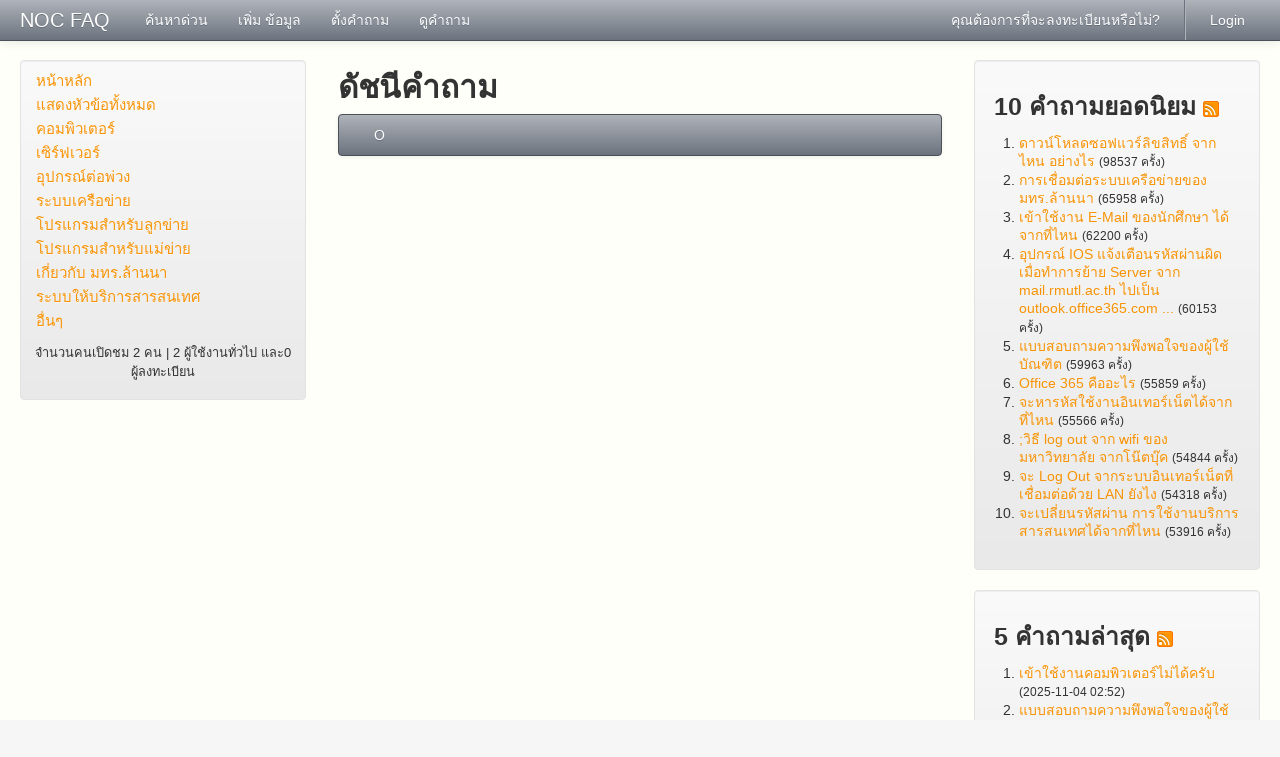

--- FILE ---
content_type: text/html
request_url: https://noc.rmutl.ac.th/faq/index.php?sid=613266&lang=th&action=sitemap&lang=th
body_size: 5134
content:
<!doctype html>
<!--[if lt IE 7 ]> <html lang="th" class="no-js ie6"> <![endif]-->
<!--[if IE 7 ]> <html lang="th" class="no-js ie7"> <![endif]-->
<!--[if IE 8 ]> <html lang="th" class="no-js ie8"> <![endif]-->
<!--[if IE 9 ]> <html lang="th" class="no-js ie9"> <![endif]-->
<!--[if (gt IE 9)|!(IE)]><!--> <html lang="th" class="no-js"> <!--<![endif]-->
<head>
    <meta charset="utf-8">
    <title>NOC FAQ -  powered by phpMyFAQ 2.8.21</title>
    <base href="https://noc.rmutl.ac.th/faq/" />
    <meta name="description" content="คำถามที่พบได้บ่อย สำหรับงานให้บริการสารสนเทศ">
    <meta name="keywords" content="RMUTL,มทร.ล้านนา,www.rmutl.ac.th,มหาวิทยาลัยเทคโลยีราชมงคลลล้านนา,rmutl.ac.th,NOC FAQ">
    <meta name="author" content="Prasert Teppap">
    <meta name="viewport" content="width=device-width, initial-scale=1.0">
    <meta name="application-name" content="phpMyFAQ 2.8.21">
    <meta name="robots" content="INDEX, FOLLOW">
    <meta name="revisit-after" content="7 days">
    <!-- Share on Facebook -->
    <meta property="og:title" content="NOC FAQ -  powered by phpMyFAQ 2.8.21" />
    <meta property="og:description" content="คำถามที่พบได้บ่อย สำหรับงานให้บริการสารสนเทศ" />
    <meta property="og:image" content="" />
    <link rel="stylesheet" href="https://noc.rmutl.ac.th/faq/assets/template/default/css/style.min.css?v=1">
    <link rel="shortcut icon" href="https://noc.rmutl.ac.th/faq/assets/template/default/favicon.ico">
    <link rel="apple-touch-icon" href="https://noc.rmutl.ac.th/faq/assets/template/default/apple-touch-icon.png">
    <link rel="canonical" href="http://noc.rmutl.ac.th/faq/index.php?sid=613266&amp;lang=th&amp;action=sitemap&amp;lang=th">
    <script src="https://noc.rmutl.ac.th/faq/assets/js/libs/modernizr.min.js"></script>
    <script src="https://noc.rmutl.ac.th/faq/assets/js/phpmyfaq.min.js"></script>
    <link rel="alternate" title="News RSS Feed" type="application/rss+xml" href="https://noc.rmutl.ac.th/faq/feed/news/rss.php">
    <link rel="alternate" title="TopTen RSS Feed" type="application/rss+xml" href="https://noc.rmutl.ac.th/faq/feed/topten/rss.php">
    <link rel="alternate" title="Latest FAQ Records RSS Feed" type="application/rss+xml" href="https://noc.rmutl.ac.th/faq/feed/latest/rss.php">
    <link rel="alternate" title="Open Questions RSS Feed" type="application/rss+xml" href="https://noc.rmutl.ac.th/faq/feed/openquestions/rss.php">
    <link rel="search" type="application/opensearchdescription+xml" title="NOC FAQ -  powered by phpMyFAQ 2.8.21" href="https://noc.rmutl.ac.th/faq/opensearch.php">
</head>
<body dir="ltr">
<!--[if lt IE 8 ]>
<div class="internet-explorer-error">
    Do you know that your Internet Explorer is out of date?<br/>
    Please use Internet Explorer 8+, Mozilla Firefox 4+, Google Chrome, Apple Safari 5+ or Opera 11+
</div>
 <![endif]-->
<div class="navbar navbar-fixed-top hidden-print">
    <div class="navbar-inner">
        <div class="container-fluid">
            <button type="button" class="btn btn-navbar" data-toggle="collapse" data-target=".nav-collapse">
                <span class="icon-bar"></span>
                <span class="icon-bar"></span>
                <span class="icon-bar"></span>
            </button>
            <a class="brand" title="NOC FAQ" href="https://noc.rmutl.ac.th/faq">NOC FAQ</a>
            <nav class="nav-collapse">
                <ul class="nav">
                    <li class=""><a href="index.php?sid=613266&amp;lang=th&amp;action=instantresponse">ค้นหาด่วน</a></li>
                    <li class=""><a href="index.php?sid=613266&amp;lang=th&amp;action=add&cat=0">เพิ่ม ข้อมูล</a></li>
                    <li class=""><a href="index.php?sid=613266&amp;lang=th&amp;action=ask&category_id=0">ตั้งคำถาม</a></li>
                    <li class=""><a href="index.php?sid=613266&amp;lang=th&amp;action=open">ดูคำถาม</a></li>
                </ul>
                <ul class="nav pull-right">
                    
                    <li class=""><a href="?action=register">คุณต้องการที่จะลงทะเบียนหรือไม่?</a></li>
                    <li class="divider-vertical"></li>
                    <li class=""><a href="?action=login">Login</a></li>
                    
                    
                </ul>
            </nav>
        </div>
    </div>
</div>
<section id="content" class="container-fluid">
    <div class="row-fluid">
        <div class="span3 hidden-print" id="leftContent">
            <div class="well categories">
                <ul class="nav nav-list">
                    <li class="home"><a href="index.php?sid=613266&amp;lang=th&amp;">หน้าหลัก</a></li>
                    <li><a href="index.php?sid=613266&amp;lang=th&amp;action=show">แสดงหัวข้อทั้งหมด</a></li>
                    <li class="divider-horizontal"></li>
                    	<li><a id="category_1" title="คอมพิวเตอร์ลูกข่าย" href="/faq/index.php?sid=613266&amp;lang=th&amp;action=show&amp;cat=1">คอมพิวเตอร์</a></li>
	<li><a id="category_2" title="คอมพิวเตอร์แม่ข่าย" href="/faq/index.php?sid=613266&amp;lang=th&amp;action=show&amp;cat=2">เซิร์ฟเวอร์</a></li>
	<li><a id="category_3" title="อุปกรณ์ที่เชื่อมต่อกับคอมพิวเตอร์" href="/faq/index.php?sid=613266&amp;lang=th&amp;action=show&amp;cat=3">อุปกรณ์ต่อพ่วง</a></li>
	<li><a id="category_4" title="การเชื่อมต่อระบบเครือข่าย" href="/faq/index.php?sid=613266&amp;lang=th&amp;action=show&amp;cat=4">ระบบเครือข่าย</a></li>
	<li><a id="category_5" title="โปรแกรมที่ติดตั้งสำหรับเครื่องลูกข่าย เช่น ระบบปฏิบัติการ ซอฟต์แวร์ประยุกต์ต่าง ๆ" href="/faq/index.php?sid=613266&amp;lang=th&amp;action=show&amp;cat=5">โปรแกรมสำหรับลูกข่าย</a></li>
	<li><a id="category_6" title="โปรแกรมที่ติดตั้งที่เครื่องแม่ข่ายเพื่อให้บริการสารสนเทศ" href="/faq/index.php?sid=613266&amp;lang=th&amp;action=show&amp;cat=6">โปรแกรมสำหรับแม่ข่าย</a></li>
	<li><a id="category_7" title="เนื้อหาที่เกี่ยวข้องกับ มทร.ล้านนา" href="/faq/index.php?sid=613266&amp;lang=th&amp;action=show&amp;cat=7">เกี่ยวกับ มทร.ล้านนา</a></li>
	<li><a id="category_8" title="เว็บไซต์และระบบต่าง ๆ ที่ทำหน้าที่ให้บริการสารสนเทศ" href="/faq/index.php?sid=613266&amp;lang=th&amp;action=show&amp;cat=8">ระบบให้บริการสารสนเทศ</a></li>
	<li><a id="category_9" title="คำถามอื่นๆ ที่นอกเหนือจากหัวข้อหลัก" href="/faq/index.php?sid=613266&amp;lang=th&amp;action=show&amp;cat=9">อื่นๆ </a></li>
                </ul>
                <div class="users-online">
                    <small>จำนวนคนเปิดชม 2 คน | 2 ผู้ใช้งานทั่วไป และ0 ผู้ลงทะเบียน</small>
                </div>
            </div>
        </div>
        <div class="span6" id="mainContent">
            
            
            <section>
            <header>
                <h2>ดัชนีคำถาม</h2>
            </header>
            <div class="navbar navbar-sitemap">
                <div class="navbar-inner">
                    <ul class="nav"><li><a href="/faq/index.php?sid=613266&amp;lang=th&amp;action=sitemap&amp;letter=O&amp;lang=th">O</a></li></ul>
                </div>
            </div>
            <p></p>
        </section>

        </div>
        <div class="span3 hidden-print" id="rightContent">
                    
        <section class="well">
            <header>
                <h3>10 คำถามยอดนิยม <a href="feed/topten/rss.php" target="_blank"><img src="assets/img/feed.png" width="16" height="16" alt="RSS" /></a></h3>
            </header>
            <ol>
                
                <li><a href="/faq/index.php?sid=613266&amp;lang=th&amp;action=artikel&amp;cat=8&amp;id=2&amp;artlang=th">ดาวน์โหลดซอฟแวร์ลิขสิทธิ์ จากไหน อย่างไร</a> <small>(98537 ครั้ง)</small></li>
                
                <li><a href="/faq/index.php?sid=613266&amp;lang=th&amp;action=artikel&amp;cat=4&amp;id=7&amp;artlang=th">การเชื่อมต่อระบบเครือข่ายของ มทร.ล้านนา</a> <small>(65958 ครั้ง)</small></li>
                
                <li><a href="/faq/index.php?sid=613266&amp;lang=th&amp;action=artikel&amp;cat=8&amp;id=4&amp;artlang=th">เข้าใช้งาน E-Mail ของนักศึกษา ได้จากที่ไหน</a> <small>(62200 ครั้ง)</small></li>
                
                <li><a href="/faq/index.php?sid=613266&amp;lang=th&amp;action=artikel&amp;cat=8&amp;id=9&amp;artlang=th">อุปกรณ์ IOS แจ้งเตือนรหัสผ่านผิด เมื่อทำการย้าย Server จาก mail.rmutl.ac.th ไปเป็น outlook.office365.com ...</a> <small>(60153 ครั้ง)</small></li>
                
                <li><a href="/faq/index.php?sid=613266&amp;lang=th&amp;action=artikel&amp;cat=9&amp;id=16&amp;artlang=th">แบบสอบถามความพึงพอใจของผู้ใช้บัณฑิต</a> <small>(59963 ครั้ง)</small></li>
                
                <li><a href="/faq/index.php?sid=613266&amp;lang=th&amp;action=artikel&amp;cat=8&amp;id=10&amp;artlang=th">Office 365 คืออะไร</a> <small>(55859 ครั้ง)</small></li>
                
                <li><a href="/faq/index.php?sid=613266&amp;lang=th&amp;action=artikel&amp;cat=8&amp;id=3&amp;artlang=th">จะหารหัสใช้งานอินเทอร์เน็ตได้จากที่ไหน</a> <small>(55566 ครั้ง)</small></li>
                
                <li><a href="/faq/index.php?sid=613266&amp;lang=th&amp;action=artikel&amp;cat=1&amp;id=15&amp;artlang=th">;วิธี log out จาก wifi ของมหาวิทยาลัย จากโน๊ตบุ๊ค</a> <small>(54844 ครั้ง)</small></li>
                
                <li><a href="/faq/index.php?sid=613266&amp;lang=th&amp;action=artikel&amp;cat=4&amp;id=5&amp;artlang=th">จะ Log Out จากระบบอินเทอร์เน็ตที่เชื่อมต่อด้วย LAN ยังไง</a> <small>(54318 ครั้ง)</small></li>
                
                <li><a href="/faq/index.php?sid=613266&amp;lang=th&amp;action=artikel&amp;cat=8&amp;id=14&amp;artlang=th">จะเปลี่ยนรหัสผ่าน การใช้งานบริการสารสนเทศได้จากที่ไหน</a> <small>(53916 ครั้ง)</small></li>
                
                
            </ol>
        </section>
        <section class="well">
            <header>
                <h3>5 คำถามล่าสุด <a href="feed/latest/rss.php" target="_blank"><img src="assets/img/feed.png" width="16" height="16" alt="RSS" /></a></h3>
            </header>
            <ol>
                
                <li><a href="/faq/index.php?sid=613266&amp;lang=th&amp;action=artikel&amp;cat=1&amp;id=17&amp;artlang=th">เข้าใช้งานคอมพิวเตอร์ไม่ได้ครับ</a> <small>(2025-11-04 02:52)</small></li>
                
                <li><a href="/faq/index.php?sid=613266&amp;lang=th&amp;action=artikel&amp;cat=9&amp;id=16&amp;artlang=th">แบบสอบถามความพึงพอใจของผู้ใช้บัณฑิต</a> <small>(2021-04-27 05:34)</small></li>
                
                <li><a href="/faq/index.php?sid=613266&amp;lang=th&amp;action=artikel&amp;cat=1&amp;id=15&amp;artlang=th">;วิธี log out จาก wifi ของมหาวิทยาลัย จากโน๊ตบุ๊ค</a> <small>(2017-03-03 04:31)</small></li>
                
                <li><a href="/faq/index.php?sid=613266&amp;lang=th&amp;action=artikel&amp;cat=8&amp;id=14&amp;artlang=th">จะเปลี่ยนรหัสผ่าน การใช้งานบริการสารสนเทศได้จากที่ไหน</a> <small>(2016-03-09 02:50)</small></li>
                
                <li><a href="/faq/index.php?sid=613266&amp;lang=th&amp;action=artikel&amp;cat=4&amp;id=11&amp;artlang=th">ใช้งานระบบ VPN ได้ยังไง</a> <small>(2016-03-02 05:35)</small></li>
                
                
            </ol>
        </section>
            
        </div>
    </div>
</section>
<footer id="footer" class="container-fluid hidden-print">
    <div class="row-fluid">
        <div class="span6">
            <ul class="footer-menu">
                <li><a href="index.php?sid=613266&amp;lang=th&amp;action=sitemap&amp;lang=th">ดัชนีคำถาม</a></li>
                <li><a href="index.php?sid=613266&amp;lang=th&amp;action=contact">ติดต่อ</a></li>
                <li><a href="index.php?sid=613266&amp;lang=th&amp;action=glossary">อภิธาณศัพท์</a></li>
            </ul>
        </div>
        <div class="span6">
            <form action="?sid=" method="post" class="pull-right" accept-charset="utf-8">
            <select class="language" name="language" id="language" size="1" onchange="this.form.submit();">
	<option value="ar">Arabic</option>
	<option value="eu">Basque</option>
	<option value="bn">Bengali</option>
	<option value="bs">Bosnian</option>
	<option value="pt-br">Brazilian Portuguese</option>
	<option value="zh">Chinese (Simplified)</option>
	<option value="tw">Chinese (Traditional)</option>
	<option value="cs">Czech</option>
	<option value="da">Danish</option>
	<option value="nl">Dutch</option>
	<option value="en">English</option>
	<option value="fi">Finnish</option>
	<option value="fr">French</option>
	<option value="fr-ca">French (Canada)</option>
	<option value="de">German</option>
	<option value="el">Greek</option>
	<option value="he">Hebrew</option>
	<option value="hi">Hindi</option>
	<option value="hu">Hungarian</option>
	<option value="id">Indonesian</option>
	<option value="it">Italian</option>
	<option value="ja">Japanese</option>
	<option value="ko">Korean</option>
	<option value="lv">Latvian</option>
	<option value="lt">Lithuanian</option>
	<option value="ms">Malay</option>
	<option value="nb">Norwegian Bokm&aring;l</option>
	<option value="fa">Persian</option>
	<option value="pl">Polish</option>
	<option value="pt">Portuguese</option>
	<option value="ro">Romanian</option>
	<option value="ru">Russian</option>
	<option value="sr">Serbian</option>
	<option value="sk">Slovak</option>
	<option value="sl">Slovenian</option>
	<option value="es">Spanish</option>
	<option value="sv">Swedish</option>
	<option value="th" selected="selected">Thai</option>
	<option value="tr">Turkish</option>
	<option value="uk">Ukrainian</option>
	<option value="vi">Vietnamese</option>
	<option value="cy">Welsh</option>
</select>
                <input type="hidden" name="action" value="" />
            </form>
        </div>
    </div>
    <div class="row">
        <p class="copyright pull-right">
            powered by <a href="http://www.phpmyfaq.de" target="_blank">phpMyFAQ</a> 2.8.21
        </p>
    </div>
</footer>
</body>
</html>